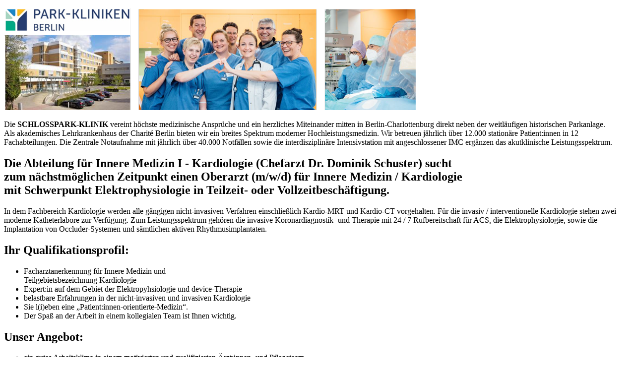

--- FILE ---
content_type: text/html;charset=utf-8
request_url: https://jobs.springermedizin.de/_em_oas/_em_daten/order_images/20230213/1540/DF595B03D54CDFADBF18ACC6840EDB27/htmlupload/index.html
body_size: 2045
content:
<!doctype html>
<html lang="de">
<head>
<meta http-equiv="Content-Type" content="text/html; charset=utf-8">
<meta name="viewport" content="width=device-width, initial-scale=1.0">
<meta name="format-detection" content="telephone=no">
<meta http-equiv="X-UA-Compatible" content="IE=edge">
<title>Oberarzt (m/w/d) für Innere Medizin / Kardiologie mit Schwerpunkt Elektrophysiologie</title>
<link href="http://cdnjs.cloudflare.com/ajax/libs/normalize/3.0.1/normalize.min.css" rel="stylesheet" type="text/css">
<link href="//oas.springermedizin.de/_em_daten/order_images/20230213/1540/DF595B03D54CDFADBF18ACC6840EDB27/htmlupload/css/style.css" rel="stylesheet" type="text/css">
<!--[if lt IE 9]>
    <script src="http://html5shiv.googlecode.com/svn/trunk/html5.js"></script>
    <script src="https://oss.maxcdn.com/respond/1.4.2/respond.min.js"></script>
<![endif]-->
    <link href="https://fonts.googleapis.com/css?family=Fira+Sans:100,200,300,400,500,600,700,800,900&display=swap" rel="stylesheet"> 

                        <meta name="googlebot" content="noindex,indexifembedded" />
                    </head>
<body><div id="em_anzeige_body">
<div id="wrapper">
	<header>
	<a target="_blank" href="https://www.schlosspark-klinik.de" title="Logo - Park-Kliniken Berlin"></a>
		
		<p><img src="/_em_oas/_em_daten/order_images/20230213/1540/DF595B03D54CDFADBF18ACC6840EDB27/htmlupload/images/header.png?em_replaceHeader=1" alt=""></p>
	</header>
	
	<article>
		<p>Die <strong><span>SCHLOSSPARK-KLINIK</span></strong> vereint höchste medizinische Ansprüche und ein herzliches Miteinander mitten in Berlin-Charlottenburg direkt neben der weitläufigen historischen Parkanlage. <br>
		Als akademisches Lehrkrankenhaus der Charité Berlin bieten wir ein breites Spektrum moderner Hochleistungsmedizin. Wir betreuen jährlich über 12.000 stationäre Patient:innen in 12 Fachabteilungen. Die Zentrale Notaufnahme mit jährlich über 40.000 Notfällen sowie die interdisziplinäre Intensivstation mit angeschlossener IMC ergänzen das akutklinische Leistungsspektrum.</p>

<h1><span>Die Abteilung für Innere Medizin I - Kardiologie (Chefarzt Dr. Dominik Schuster) sucht <br>
zum nächstmöglichen Zeitpunkt einen</span>
Oberarzt (m/w/d) für Innere Medizin / Kardiologie <br>
mit Schwerpunkt Elektrophysiologie
<span>in Teilzeit- oder Vollzeitbeschäftigung.</span></h1>	

<aside>
    <section>
        <p>In dem Fachbereich Kardiologie werden alle gängigen nicht-invasiven Verfahren einschließlich Kardio-MRT und Kardio-CT vorgehalten. Für die invasiv / interventionelle Kardiologie stehen zwei moderne Katheterlabore zur Verfügung. Zum Leistungsspektrum gehören die invasive Koronardiagnostik- und Therapie mit 24 / 7 Rufbereitschaft für ACS, die Elektrophysiologie, sowie die Implantation von Occluder-Systemen und sämtlichen aktiven Rhythmusimplantaten.</p>
        
        <h2>Ihr Qualifikationsprofil:</h2>
        <ul>
            <li>Facharztanerkennung für Innere Medizin und <br>
            Teilgebietsbezeichnung Kardiologie</li>
            <li>Expert:in auf dem Gebiet der Elektropyhsiologie und device-Therapie</li>
            <li>belastbare Erfahrungen in der nicht-invasiven und invasiven Kardiologie</li>
            <li>Sie l(i)eben eine „Patient:innen-orientierte-Medizin“.</li>
            <li>Der Spaß an der Arbeit in einem kollegialen Team ist Ihnen wichtig.</li>
        </ul>
        
        <h2>Unser Angebot:</h2>
        <ul>
            <li>ein gutes Arbeitsklima in einem motivierten und qualifizierten Ärzt:innen- und Pflegeteam</li>
            <li>die Möglichkeit, sich gestaltend einzubringen und zu engagieren</li>
            <li>eine attraktive außertarifliche Vergütung</li>
            <li>einen Arbeitsplatz in zentraler Lage</li>
            <li>regelmäßige Fort- und Weiterbildungsmöglichkeiten</li>
        </ul>
        
        <h2>Haben wir Ihr Interesse geweckt?</h2>
        <p>Dann freuen wir uns auf Ihre Bewerbungsunterlagen!</p>
    </section>
    <footer>
        <h2>Standort:</h2>
        <p>SCHLOSSPARK-KLINIK <br>
        Heubnerweg 2, 14059 Berlin</p>
        
        <h2>Kontakt:</h2>
        <p>Herr Dr. med. univ. Dominik Schuster <br>
        Chefarzt der Abteilung für Innere Medizin - Kardiologie <br>
        Tel.: 030 3264-1305</p>
        
        <h2>Bewerbung per E-Mail:</h2>
        <p><u><a target="_blank" href="mailto:bewerbung@schlosspark-klinik.de">bewerbung@schlosspark-klinik.de</a></u></p>
        
        <h2>Weitere Informationen finden Sie auf:</h2>
        <p><u><a target="_blank" href="https://www.schlosspark-klinik.de" title="www.schlosspark-klinik.de">www.schlosspark-klinik.de</a></u></p>
    </footer>
</aside>
</article>
	
</div>
</div>
</html>
